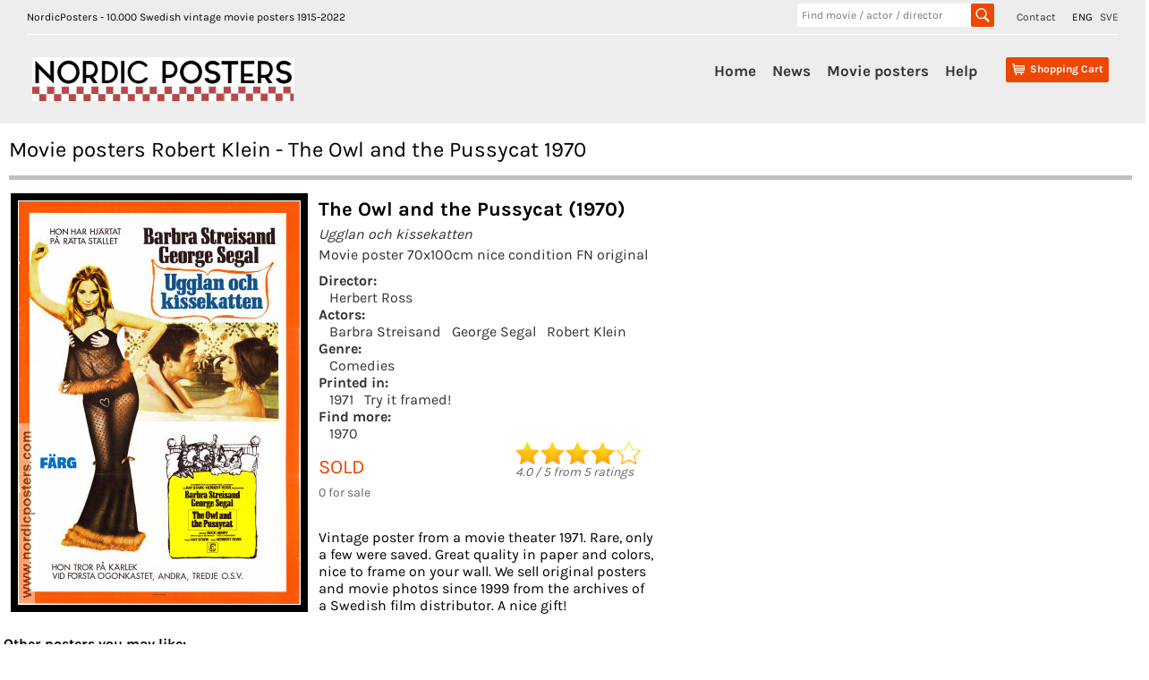

--- FILE ---
content_type: text/html;charset=UTF-8
request_url: https://nordicposters.com/movieposter/Robert-Klein-posters
body_size: 15838
content:
<!DOCTYPE html>
<html lang="en">
<head>
<base href="/">
<meta http-equiv="Content-Type" content="text/html; charset=utf-8">
<link rel="alternate" hreflang="sv" href="https://www.nordicposters.se/filmaffisch/Robert-Klein-posters">
<link rel="canonical" href="https://www.nordicposters.com/movieposter/Robert-Klein-posters">
<title>Movie posters Robert Klein - The Owl and the Pussycat 1970</title>
<meta name="description" content="The Owl and the Pussycat Movie poster 70x100cm 1970 Barbra Streisand George Segal Robert Klein Herbert Ross frame on your wall!">
<meta name="keywords" content="Movie posters Robert Klein - The Owl and the Pussycat 1970 movieposters,plakaten,plakater,Swedish,Sweden,Schweden,vintage,original">
<meta name="viewport" content="width=device-width, initial-scale=1">
<link rel="stylesheet" id="ci_googlefonts_navi-css" href="/css.css" type="text/css" media="all">
<link rel="stylesheet" id="ci_googlefonts_body-css" href="/css.css" type="text/css" media="all">
<link rel="stylesheet" href="/icons.css" type="text/css" media="all">
<link rel="stylesheet" href="/nordic4.css" type="text/css" media="all">
</head>
<body>
 <header>
 <div class="ci-wrapper-fullwidth">
 <div class="extended-header-wrap row">
 <div class="hidden-xs" style="float:left;">
 NordicPosters - 10.000 Swedish vintage movie posters 1915-2022
 </div>
 <div style="float:right;">
 <span style="padding-right:15px;"><a href="contact.htm">Contact</a></span>
 <span style="padding-right:5px;">ENG</span>
 <span><a href="https://www.nordicposters.se/filmaffisch/Robert-Klein-posters" title="In Swedish">SVE</a></span>
 </div>
 <div class="hidden-xs" style="float:right;width:220px;margin-right:25px;">
 <form method="get" action="/cgi-bin/seek" name="xform" class="header-search">
 <input type="text" name="seek" class="insearch" value="" placeholder="Find movie / actor / director" autocomplete="off">
 <input type="submit" value="" class="search_sbmt" title="Search for a movie title, director, movie star. HITCH finds Alfred Hitchock, ROCKY finds all Rocky movies, RING finds Lord of the Rings.">
 </form>
 </div>
 </div>
 <div class="default-header-wrap row">
 <div id="branding" class="col-xs-3 col-sm-3 col-md-3">
 <img id="sitelogo" src="/images/logonordic.png" alt="Logo">
 <span class="clear"></span>
 </div>
 <div id="original-menu" class="stickymenu-content col-xs-12 col-sm-9 col-md-9">
 <input type="checkbox" id="toggle">
 <label for="toggle" class="button visible-xs hidden-sm hidden-md hidden-lg"><i class="icon-mobile-menu"></i></label>
 <div id="cart-container" class="cart-container">
 <div class="cart-button hidden-sm hidden-md hidden-lg">
 <input type="checkbox" id="toggleSearch">
 <label for="toggleSearch" class="search-button visible-xs hidden-sm hidden-md hidden-lg"><i class="icon-search" style="font-size:32px;vertical-align: sub;"></i></label>
 <div class="hidden-sm hidden-md hidden-lg sm-searchform">
 <form method="get" action="/cgi-bin/seek" name="xform" class="header-search">
 <input type="text" name="seek" class="insearch" value="" placeholder="Find movie / actor / director" autocomplete="off">
 <input type="submit" value="" class="search_sbmt" title="Search for a movie title, director, movie star. HITCH finds Alfred Hitchock, ROCKY finds all Rocky movies, RING finds Lord of the Rings.">
 </form>
 </div>
 </div>
 <div class="cart-button">
 <a href="/cgi-bin/ea?pay=1" class="cartlayer-btn cart-quickcontents" title="View your shopping cart">
 <span class="icon-cart"></span>
 <span class="cartbtn-quickcontent">Shopping Cart</span>
 <span class="clear"></span>
 </a>
 </div>
 </div>
 <div id="mainmenu-navigation" class="mainmenu-navigation default-header-nav hidden-xs">
 <ul id="mainmenu" class="menu">
 <li><a href="/">Home</a></li>
 <li><a href="lists/new.htm">News</a></li>
 <li class="has-children">
 <a href="/movieposter/">Movie posters</a>
 <ul class="sub-menu">
 <li><a href="lists/i1980.htm">Find by year</a></li>
 <li><a href="lists/aa.htm">Find by artist</a></li>
 <li><a href="lists/ta.htm">Find by title</a></li>
 <li><a href="posters.htm">Find by image</a></li>
 <li><a href="lists/scifi1970.htm">SciFi Horror</a></li>
 <li><a href="lists/lobby_cards_1960.htm">Lobby cards</a></li>
 <li><a href="lists/sweden1930.htm">Swedish films</a></li>
 <li><a href="/movieposter/">200 new additions</a></li>
 <li><a href="lists/rea1980.htm">SALE</a></li>
 <li><a href="about.htm">More...</a></li>
 </ul>
 <span class="clear"></span>
 </li>
 <li><a href="order.htm">Help</a></li>
 </ul>
 </div>
 <span class="clear"></span>
 </div>
 </div>
 </div>
 </header>
<div class="posterbody">
<h1>Movie posters Robert Klein - The Owl and the Pussycat 1970</h1>
<div class="inbigposter" itemscope itemtype="http://schema.org/Movie">
<div class="inbigsquare"><img itemprop="image" class="bigposter" src="/movie-poster/ugglan_och_kissekatten_71.jpg" alt="The Owl and the Pussycat 1970 movie poster Barbra Streisand George Segal Robert Klein Herbert Ross" title="The Owl and the Pussycat 1970 movie poster Barbra Streisand George Segal Robert Klein Herbert Ross"></div>
<div class="inbigsquare inbigwhite"><h1 itemprop="name">The Owl and the Pussycat (1970)</h1>
<h3><em>Ugglan och kissekatten</em></h3> <h3>Movie poster 70x100cm nice condition FN original</h3>
<h4>Director: </h4><a href="/movieposter/Herbert-Ross-posters">Herbert Ross</a><h4>Actors: </h4><a href="/movieposter/Barbra-Streisand-posters">Barbra Streisand</a> <a href="/movieposter/George-Segal-posters">George Segal</a> <a href="/movieposter/Robert-Klein-posters">Robert Klein</a><h4>Genre: </h4><a href="lists/comedies1960.htm">Comedies</a><h4>Printed in: </h4><a href="/movieposter/(1971)-posters">1971</a><a href="/cgi-bin/poster_in_frame?poster=ugglan_och_kissekatten_71" target="sofa">Try it framed!</a>
<h4>Find more: </h4><a href="/movieposter/(1970)-posters">1970</a><div class="inprice">SOLD<br><span class="inbiglager">0 for sale</span></div>

<span class="ratings"><img src="/images/40stars.gif" alt="Rating 4.0 stars"><br><span class="white11" itemscope itemprop="aggregateRating" itemtype="http://schema.org/AggregateRating"><em><span itemprop="ratingValue">4.0</span> / <span itemprop="bestRating">5</span> from <span itemprop="reviewCount">5</span> ratings</em></span></span>
<div class="inbigbottom">Vintage poster from a movie theater 1971. Rare, only a few were saved. Great quality in paper and colors, nice to frame on your wall. We sell original posters and movie photos since 1999 from the archives of a Swedish film distributor. A nice gift!</div>
</div></div>
<div class="cart-table" style="height:30px;font-weight:bold;width:100%;border:0;">Other posters you may like:</div><div class="cart-table"><div><div class="item-image"><a href="/movieposter/Steel-Magnolias-(1989)-posters"><img src="/p/blommor_av_stal_89.jpg" alt="Steel Magnolias 1989 movie poster Sally Field Dolly Parton Shirley MacLaine Daryl Hannah Julia Roberts Herbert Ross" title="Steel Magnolias 1989 movie poster Sally Field Dolly Parton Shirley MacLaine Daryl Hannah Julia Roberts Herbert Ross"></a></div><div class="item-details"><div class="name">Steel Magnolias (1989)</div><div class="descr">Movie poster 70x100cm nice condition FN folded original</div><div class="descr"><a href="/movieposter/Herbert-Ross-posters">Herbert Ross</a> <a href="/movieposter/Sally-Field-posters">Sally Field</a></div><div class="price"> <a href="/cgi-bin/ea?add=Steel+Magnolias%3BMovie+poster+70x100cm+nice+condition+FN+folded+original+1989%3B17%3Bblommor%5Fav%5Fstal%5F89" title="Add to shopping cart"><img src="/images/shop.png" alt="Put in shopping basket"> &euro;17</a></div></div></div></div>
<div class="cart-table"><div><div class="item-image"><a href="/movieposter/The-Turning-Point-(1977)(Japan)-posters"><img src="/p/turning_point_77_j.jpg" alt="The Turning Point 1977 movie poster Shirley MacLaine Anne Bancroft Mikhail Baryshnikov Herbert Ross Ballet" title="The Turning Point 1977 movie poster Shirley MacLaine Anne Bancroft Mikhail Baryshnikov Herbert Ross Ballet"></a></div><div class="item-details"><div class="name">The Turning Point (1977)</div><div class="descr">Movie poster 51x72cm Japan as new/rolled RO original</div><div class="descr"><a href="/movieposter/Herbert-Ross-posters">Herbert Ross</a> <a href="/movieposter/Shirley-MacLaine-posters">Shirley MacLaine</a></div><div class="price"> <a href="/cgi-bin/ea?add=The+Turning+Point%3BMovie+poster+51x72cm+Japan+as+new%2Frolled+RO+original+1977%3B38%3Bturning%5Fpoint%5F77%5Fj" title="Add to shopping cart"><img src="/images/shop.png" alt="Put in shopping basket"> &euro;38</a></div></div></div></div>
<div class="cart-table"><div><div class="item-image"><a href="/movieposter/My-Blue-Heaven-(1992)-posters"><img src="/p/hur_jag_larde_en_fbiagent_att_dansa_marengo_92.jpg" alt="My Blue Heaven 1992 movie poster Steve Martin Rick Moranis Joan Cusack Herbert Ross Dance Police and thieves" title="My Blue Heaven 1992 movie poster Steve Martin Rick Moranis Joan Cusack Herbert Ross Dance Police and thieves"></a></div><div class="item-details"><div class="name">My Blue Heaven (1992)</div><div class="descr">Movie poster 70x100cm as new/rolled RO archive original</div><div class="descr"><a href="/movieposter/Herbert-Ross-posters">Herbert Ross</a> <a href="/movieposter/Steve-Martin-posters">Steve Martin</a></div><div class="price"> <a href="/cgi-bin/ea?add=My+Blue+Heaven%3BMovie+poster+70x100cm+as+new%2Frolled+RO+archive+original+1992%3B38%3Bhur%5Fjag%5Flarde%5Fen%5Ffbiagent%5Fatt%5Fdansa%5Fmarengo%5F92" title="Add to shopping cart"><img src="/images/shop.png" alt="Put in shopping basket"> &euro;38</a></div></div></div></div>
<div class="cart-table"><div><div class="item-image"><a href="/movieposter/The-Prince-of-Tides-(1991)-posters"><img src="/p/tidvattnets_furste_91.jpg" alt="The Prince of Tides 1991 movie poster Nick Nolte Blythe Danner Kate Nelligan Barbra Streisand" title="The Prince of Tides 1991 movie poster Nick Nolte Blythe Danner Kate Nelligan Barbra Streisand"></a></div><div class="item-details"><div class="name">The Prince of Tides (1991)</div><div class="descr">Movie poster 70x100cm as new/rolled RO original</div><div class="descr"><a href="/movieposter/Barbra-Streisand-posters">Barbra Streisand</a> <a href="/movieposter/Nick-Nolte-posters">Nick Nolte</a></div><div class="price"> <a href="/cgi-bin/ea?add=The+Prince+of+Tides%3BMovie+poster+70x100cm+as+new%2Frolled+RO+original+1991%3B27%3Btidvattnets%5Ffurste%5F91" title="Add to shopping cart"><img src="/images/shop.png" alt="Put in shopping basket"> &euro;27</a></div></div></div></div>
<div class="cart-table"><div><div class="item-image"><a href="/movieposter/What%27s-Up-Doc-(1981)-posters"><img src="/p/go_dag_yxskaft_81.jpg" alt="What´s Up Doc 1972 movie poster Barbra Streisand Ryan O´Neal Madeline Kahn Peter Bogdanovich Bikes" title="What´s Up Doc 1972 movie poster Barbra Streisand Ryan O´Neal Madeline Kahn Peter Bogdanovich Bikes"></a></div><div class="item-details"><div class="name">What´s Up Doc (1972)</div><div class="descr">Movie poster 70x100cm nice condition FN original 1981</div><div class="descr"><a href="/movieposter/Peter-Bogdanovich-posters">Peter Bogdanovich</a> <a href="/movieposter/Barbra-Streisand-posters">Barbra Streisand</a></div><div class="price"> <a href="/cgi-bin/ea?add=What%27s+Up+Doc%3BMovie+poster+70x100cm+nice+condition+FN+original+1981%3B17%3Bgo%5Fdag%5Fyxskaft%5F81" title="Add to shopping cart"><img src="/images/shop.png" alt="Put in shopping basket"> &euro;17</a></div></div></div></div>
<div class="cart-table"><div><div class="item-image"><a href="/movieposter/Hello-Dolly%21-(1969)-posters"><img src="/p/hello_dolly_69.jpg" alt="Hello Dolly! 1969 movie poster Barbra Streisand Walter Matthau Michael Crawford Louis Armstrong Gene Kelly Musicals" title="Hello Dolly! 1969 movie poster Barbra Streisand Walter Matthau Michael Crawford Louis Armstrong Gene Kelly Musicals"></a></div><div class="item-details"><div class="name">Hello Dolly! (1969)</div><div class="descr">Movie poster 70x100cm new condition NM original</div><div class="descr"><a href="/movieposter/Gene-Kelly-posters">Gene Kelly</a> <a href="/movieposter/Barbra-Streisand-posters">Barbra Streisand</a></div><div class="price"> <a href="/cgi-bin/ea?add=Hello+Dolly%21%3BMovie+poster+70x100cm+new+condition+NM+original+1969%3B48%3Bhello%5Fdolly%5F69" title="Add to shopping cart"><img src="/images/shop.png" alt="Put in shopping basket"> &euro;48</a></div></div></div></div>
<div class="cart-table"><div><div class="item-image"><a href="/movieposter/A-Swedish-Love-Story-(1998)-posters"><img src="/p/en_karlekshistoria_98.jpg" alt="A Swedish Love Story 1970 movie poster Ann-Sofie Kylin Rolf Sohlman Anita Lindblom Bertil Norström Roy Andersson" title="A Swedish Love Story 1970 movie poster Ann-Sofie Kylin Rolf Sohlman Anita Lindblom Bertil Norström Roy Andersson"></a></div><div class="item-details"><div class="name">A Swedish Love Story (1970)</div><div class="descr">Movie poster 70x100cm as new/rolled RO original 1998</div><div class="descr"><a href="/movieposter/Roy-Andersson-posters">Roy Andersson</a> <a href="/movieposter/Ann-Sofie-Kylin-posters">Ann-Sofie Kylin</a></div><div class="price"> <a href="/cgi-bin/ea?add=A+Swedish+Love+Story%3BMovie+poster+70x100cm+as+new%2Frolled+RO+original+1998%3B48%3Ben%5Fkarlekshistoria%5F98" title="Add to shopping cart"><img src="/images/shop.png" alt="Put in shopping basket"> &euro;48</a></div></div></div></div>
<div class="cart-table"><div><div class="item-image"><a href="/movieposter/Rosen-p%E5-Tistel%F6n-(1945)-posters"><img src="/p/rosen_pa_tistelon_45.jpg" alt="Rosen på Tistelön 1945 movie poster Eva Henning George Fant John Ekman Arnold Sjöstrand Åke Ohberg Writer: Emilie Flygare-Carlén Skärgård" title="Rosen på Tistelön 1945 movie poster Eva Henning George Fant John Ekman Arnold Sjöstrand Åke Ohberg Writer: Emilie Flygare-Carlén Skärgård"></a></div><div class="item-details"><div class="name">Rosen på Tistelön (1945)</div><div class="descr">Movie poster 70x100cm as new/rolled RO original</div><div class="descr"><a href="/movieposter/%C5ke-Ohberg-posters">Åke Ohberg</a> <a href="/movieposter/Eva-Henning-posters">Eva Henning</a></div><div class="price"> <a href="/cgi-bin/ea?add=Rosen+p%E5+Tistel%F6n%3BMovie+poster+70x100cm+as+new%2Frolled+RO+original+1945%3B17%3Brosen%5Fpa%5Ftistelon%5F45" title="Add to shopping cart"><img src="/images/shop.png" alt="Put in shopping basket"> &euro;17</a></div></div></div></div>
<div class="soktips"><strong>POSTER SEARCH HINTS:</strong><br>
- find more filmposters with shorter words. Try only <strong>ROBERT</strong> or <strong>KLEIN</strong><br>- if you can´t find a movie title, try director´s name or movie star<br>
- look in the alphabetical list with 10.000 <a href="lists/am.htm">artists</a>, <a href="lists/tm.htm">movie titles</a>, <a href="lists/i1960.htm">years</a><br>
- find vintage movie posters with boxing, spiders, documentaries, Film Noir, musicals + much more with our <a href="posters.htm">category page</a><br>
- search examples: <a href="/movieposter/Clint-Eastwood-posters">Clint Eastwood</a>, <a href="lists/bond.htm">James Bond</a>, <a href="lists/disney1970.htm">Walt Disney</a>, <a href="movieposter/Star-Wars-posters">Star Wars</a>, <a href="lists/i1930.htm">posters from the 1930´s</a><br><br></div>
</div><footer>
<div class="ci-copyright-container">
<div class="ci-wrapper-fullwidth">
<div class="col-xs-6 col-sm-6 col-md-6 ci-socialmedia-wrap">&copy; NordicPosters 1998-2024 &nbsp;&nbsp;
<a href="contact.htm">Contact</a>
</div>
</div>
</div>
</footer>
</body>
</html>
